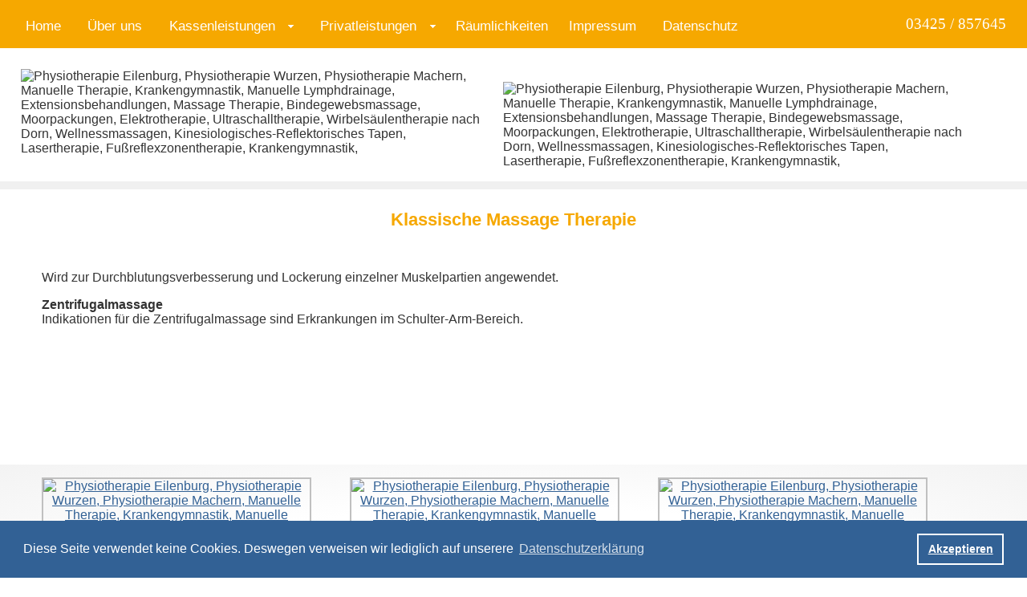

--- FILE ---
content_type: text/html
request_url: https://physiotherapie-boettge.de/l_massage.html
body_size: 16290
content:
<!doctype html>
<html>
<head>
<meta charset="utf-8">
<meta name="viewport" content="width=device-width, initial-scale=1">
<meta http-equiv="pragma" content="no-cache">
<meta http-equiv="cache-control" content="no-cache">
<meta name="robots" content="INDEX,FOLLOW">
<meta http-equiv="content-language" content="de">
<meta name="description" content="Physiotherapie Eilenburg, Physiotherapie Wurzen, Physiotherapie Machern, Manuelle Therapie, Krankengymnastik, Manuelle Lymphdrainage, Extensionsbehandlungen, Massage Therapie, Bindegewebsmassage, Moorpackungen, Elektrotherapie, Ultraschalltherapie, Wirbelsäulentherapie nach Dorn, Wellnessmassagen, Kinesiologisches-Reflektorisches Tapen, Lasertherapie, Fußreflexzonentherapie, Krankengymnastik,">
<meta name="keywords" content="Physiotherapie Eilenburg, Physiotherapie Wurzen, Physiotherapie Machern, Manuelle Therapie, Krankengymnastik, Manuelle Lymphdrainage, Extensionsbehandlungen, Massage Therapie, Bindegewebsmassage, Moorpackungen, Elektrotherapie, Ultraschalltherapie, Wirbelsäulentherapie nach Dorn, Wellnessmassagen, Kinesiologisches-Reflektorisches Tapen, Lasertherapie, Fußreflexzonentherapie, Krankengymnastik,">
<meta name="author" content="Yvonne Böttge">
<meta name="publisher" content="Yvonne Böttge">
<meta name="copyright" content="Yvonne Böttge">
<meta name="audience" content="Alle">
<meta name="page-type" content="Anzeige Kleinanzeige">
<meta name="page-topic" content="Dienstleistung Physiotherapie">
<meta http-equiv="reply-to" content="">
<meta name="creation_date" content="05.2022" sheme="Month-Year">
<meta name="revisit-after" content="30 days">
<title>Physiotherapie Böttge, Eilenburg, Wurzen, Machern</title>
    
<link rel="stylesheet" href="css/stylesheet.css">
    
<script type="text/javascript" src="highslide/highslide.js"></script>
<link rel="stylesheet" type="text/css" href="highslide/highslide.css" />
<script type="text/javascript">
    hs.graphicsDir = 'highslide/graphics/';
    hs.outlineType = 'rounded-white';
</script>
    
<link rel="stylesheet" type="text/css" href="cookiehinweis/cookieconsent.min.css" />
<script src="cookiehinweis/cookieconsent.min.js"></script> 
<script>
window.addEventListener("load", function(){
window.cookieconsent.initialise({
  "palette": {
    "popup": {
      "background": "#326195",
      "text": "#FFFFFF"
             },
    "button": {
      "background": "transparent",
      "text": "#FFFFFF",
      "border": "#FFFFFF"
    }
  },
  "content": {
    "message": "Diese Seite verwendet keine Cookies. Deswegen verweisen wir lediglich auf unserere",
    "dismiss": "Akzeptieren",
    "link": "Datenschutzerklärung",
        "href": "datenschutz.html"
  }
})});
function MM_swapImgRestore() { //v3.0
  var i,x,a=document.MM_sr; for(i=0;a&&i<a.length&&(x=a[i])&&x.oSrc;i++) x.src=x.oSrc;
}
function MM_preloadImages() { //v3.0
  var d=document; if(d.images){ if(!d.MM_p) d.MM_p=new Array();
    var i,j=d.MM_p.length,a=MM_preloadImages.arguments; for(i=0; i<a.length; i++)
    if (a[i].indexOf("#")!=0){ d.MM_p[j]=new Image; d.MM_p[j++].src=a[i];}}
}

function MM_findObj(n, d) { //v4.01
  var p,i,x;  if(!d) d=document; if((p=n.indexOf("?"))>0&&parent.frames.length) {
    d=parent.frames[n.substring(p+1)].document; n=n.substring(0,p);}
  if(!(x=d[n])&&d.all) x=d.all[n]; for (i=0;!x&&i<d.forms.length;i++) x=d.forms[i][n];
  for(i=0;!x&&d.layers&&i<d.layers.length;i++) x=MM_findObj(n,d.layers[i].document);
  if(!x && d.getElementById) x=d.getElementById(n); return x;
}

function MM_swapImage() { //v3.0
  var i,j=0,x,a=MM_swapImage.arguments; document.MM_sr=new Array; for(i=0;i<(a.length-2);i+=3)
   if ((x=MM_findObj(a[i]))!=null){document.MM_sr[j++]=x; if(!x.oSrc) x.oSrc=x.src; x.src=a[i+2];}
}
</script>
    
</head>
<body>
<div class="wrapper_2000">
  <section class="container1"> 
    <!-- RZweier Box System float"-->
    <div class="wrapper_boxen">
      <article class="rzweier_1_menu">
        <link rel="stylesheet" href="mbcsmbrfzq.css" type="text/css" />
        <div id="mbrfzqebul_wrapper" style="max-width: 3000px;">
          <ul id="mbrfzqebul_table" class="mbrfzqebul_menulist css_menu">
            <li>
              <div class="buttonbg" style="width: 74px;"><a href="index.html">Home</a></div>
            </li>
            <li>
              <div class="buttonbg" style="width: 90px;"><a href="uu_histo.html">Über uns</a></div>
            </li>
            <li>
              <div class="arrow buttonbg" style="width: 180px;"><a class="button_3">Kassenleistungen</a></div>
              <ul>
                <li class="gradient_menuitem gradient32"><a href="l_mauelle.html" title="">Manuelle Therapie</a></li>
                <li class="gradient_menuitem gradient32"><a href="l_kg.html" title="">Krankengymnastik</a></li>
                <li class="gradient_menuitem gradient32"><a href="l_mldrainage.html" title="">Manuelle Lymphdrainage</a></li>
                <li class="gradient_menuitem gradient32"><a href="l_extension.html" title="">Extensionsbehandlungen</a></li>
                <li class="gradient_menuitem gradient32"><a href="l_massage.html" title="">Klassische Massage Therapie</a></li>
                <li class="gradient_menuitem gradient32"><a href="l_moor.html" title="">Moorpackungen</a></li>
                <li class="gradient_menuitem gradient32"><a href="l_elektro.html" title="">Elektrotherapie</a></li>
                <li class="gradient_menuitem gradient32"><a href="l_ultra.html" title="">Ultraschalltherapie</a></li>
                <li class="gradient_menuitem gradient32"><a href="l_haus.html" title="">Hausbesuche</a></li>
              </ul>
            </li>
            <li>
              <div class="arrow buttonbg" style="width: 170px;"><a class="button_3">Privatleistungen</a></div>
              <ul>
                  <li class="gradient_menuitem gradient32"><a href="osteopathie.html" title="">Osteopathie</a></li>
                <li class="gradient_menuitem gradient32"><a href="pl_seniorg.html" title="">Seniorengymnastik</a></li>
                <li class="gradient_menuitem gradient32"><a href="pl_manuelle.html" title="">Manuelle Therapie</a></li>
                <li class="gradient_menuitem gradient32"><a href="pl_kg.html" title="">Krankengymnastik</a></li>
                <li class="gradient_menuitem gradient32"><a href="pl_manuelleLD.html" title="">Manuelle Lymphdrainage</a></li>
                <li class="gradient_menuitem gradient32"><a href="pl_extension.html" title="">Extensionsbehandlungen</a></li>
                <li class="gradient_menuitem gradient32"><a href="pl_klass_mass.html" title="">Klassische Massage Therapie</a></li>
                <li class="gradient_menuitem gradient32"><a href="pl_moor.html" title="">Moorpackungen</a></li>
                <li class="gradient_menuitem gradient32"><a href="pl_elektro.html" title="">Elektrotherapie</a></li>
                <li class="gradient_menuitem gradient32"><a href="pl_ultra.html" title="">Ultraschalltherapie</a></li>
                <li class="gradient_menuitem gradient32"><a href="pl_haus.html" title="">Hausbesuche</a></li>
                <li class="gradient_menuitem gradient32"><a href="pl_kinesio.html" title="">Kinesiotape</a></li>
                <li class="gradient_menuitem gradient32"><a href="pl_fuss.html" title="">Fußreflexzonentherapie</a></li>
                <li class="gradient_menuitem gradient32"><a href="pl_aroma.html" title="">Aromatherapie</a></li>
                <li class="gradient_menuitem gradient32"><a href="pl_wellness.html" title="">Wellnessmassage<br>
                  Teil-/ & Ganzkörper</a></li>
              </ul>
            </li>
            <li>
              <div class="buttonbg" style="width: 130px;"><a href="raum.html" >Räumlichkeiten</a></div>
            </li>
            <li>
              <div class="buttonbg" style="width: 110px;"><a href="impressum.html" >Impressum</a></div>
            </li>
            <li>
              <div class="buttonbg" style="width: 120px;"><a href="datenschutz.html">Datenschutz</a></div>
            </li>
          </ul>
        </div>
       
        <script type="text/javascript" src="mbjsmbrfzq.js"></script>
        
        </article>  <!-- ENDE RZweier_1 -->
    
      
      <article class="rzweier_2_tel"> <span class="schrift_TEL">
        <p><a href="tel:03425857645">03425 / 857645</a></p>
        </span></article>
      <!-- ENDE RZweier_2 -->
      
      <div class="clear"></div>
    </div>
    <!--ENDE wrapper_box_Zweier --> 
   </section> <!--ENDE section_100 --> 
    
  <header class="top-banner">
    <article class="rzweier_1"> <img src="images/logo.png" alt="Physiotherapie Eilenburg, Physiotherapie Wurzen, Physiotherapie Machern, Manuelle Therapie, Krankengymnastik, Manuelle Lymphdrainage, Extensionsbehandlungen, Massage Therapie, Bindegewebsmassage, Moorpackungen, Elektrotherapie, Ultraschalltherapie, Wirbelsäulentherapie nach Dorn, Wellnessmassagen, Kinesiologisches-Reflektorisches Tapen, Lasertherapie, Fußreflexzonentherapie, Krankengymnastik,"/> </article>
    <!-- ENDE zweier_1 -->
    
    <article class="rzweier_2">
      <p><img src="images/banner.jpg" alt="Physiotherapie Eilenburg, Physiotherapie Wurzen, Physiotherapie Machern, Manuelle Therapie, Krankengymnastik, Manuelle Lymphdrainage, Extensionsbehandlungen, Massage Therapie, Bindegewebsmassage, Moorpackungen, Elektrotherapie, Ultraschalltherapie, Wirbelsäulentherapie nach Dorn, Wellnessmassagen, Kinesiologisches-Reflektorisches Tapen, Lasertherapie, Fußreflexzonentherapie, Krankengymnastik,"/> </p>
    </article>
    <!-- ENDE zweier_2 -->
    
    <div class="clear"></div>
    
    <!--ENDE wrapper_box_zweier --> 
  </header>
  <div class="sec_100">
    <div class="wrapper_1200"> 
      <!-- dreier Box System float"-->
      <div class="wrapper_boxen">
        
        <div style = " height:10px;" ></div>
      </div>
      <!--ENDE wrapper_box_dreier --> </div>
  </div>
  <div class="container2">
    <div class="wrapper_1200">
      <main class="mainformat">
        <div style="text-align: center;">
          <h1>Klassische Massage Therapie</h1>
        </div>
        <!-- Anfang ganz 100"-->
          <div style="PADDING-LEFT: 12px; PADDING-TOP: 0px;  PADDING-RIGHT: 12px; ">
          
            
              <div>
                <p>&nbsp;</p>
                <p>Wird zur Durchblutungsverbesserung und Lockerung  einzelner Muskelpartien angewendet.</p>
                <p><strong>Zentrifugalmassage</strong><br>
                Indikationen für die Zentrifugalmassage sind Erkrankungen  im Schulter-Arm-Bereich.</p>
                <p>&nbsp;</p>
                <p>&nbsp;</p>
                <p>&nbsp;</p>
                <p>&nbsp;</p>
                 
                
               
              </div>          
               </div> <!--ENDE ganz 100 --> 
         
       </main>
    </div>
  </div>
  <section class="sec_200">
    <div class="wrapper_1200"> <!-- dreier Box System float"-->
      <div class="wrapper_boxen">
        <article class="dreier_1">
          <p><a href="images/Startseite/001.jpg" class="highslide" onclick="return hs.expand(this)"><img src="images/Startseite/001.jpg" alt="Physiotherapie Eilenburg, Physiotherapie Wurzen, Physiotherapie Machern, Manuelle Therapie, Krankengymnastik, Manuelle Lymphdrainage, Extensionsbehandlungen, Massage Therapie, Bindegewebsmassage, Moorpackungen, Elektrotherapie, Ultraschalltherapie, Wirbelsäulentherapie nach Dorn, Wellnessmassagen, Kinesiologisches-Reflektorisches Tapen, Lasertherapie, Fußreflexzonentherapie, Krankengymnastik," title="Zum vergrößern anklicken"></a> </p>
        </article>
        <!-- ENDE dreier_1 -->
        
        <article class="dreier_2">
          <p><a href="images/Startseite/002.jpg" class="highslide" onclick="return hs.expand(this)"><img src="images/Startseite/002.jpg" alt="Physiotherapie Eilenburg, Physiotherapie Wurzen, Physiotherapie Machern, Manuelle Therapie, Krankengymnastik, Manuelle Lymphdrainage, Extensionsbehandlungen, Massage Therapie, Bindegewebsmassage, Moorpackungen, Elektrotherapie, Ultraschalltherapie, Wirbelsäulentherapie nach Dorn, Wellnessmassagen, Kinesiologisches-Reflektorisches Tapen, Lasertherapie, Fußreflexzonentherapie, Krankengymnastik,"></a> </p>
        </article>
        <!-- ENDE dreier_2 -->
        
        <article class="dreier_3">
          <p><a href="images/Startseite/003.jpg" class="highslide" onclick="return hs.expand(this)"><img src="images/Startseite/003.jpg" alt="Physiotherapie Eilenburg, Physiotherapie Wurzen, Physiotherapie Machern, Manuelle Therapie, Krankengymnastik, Manuelle Lymphdrainage, Extensionsbehandlungen, Massage Therapie, Bindegewebsmassage, Moorpackungen, Elektrotherapie, Ultraschalltherapie, Wirbelsäulentherapie nach Dorn, Wellnessmassagen, Kinesiologisches-Reflektorisches Tapen, Lasertherapie, Fußreflexzonentherapie, Krankengymnastik,"></a> </p>
        </article>
        <!-- ENDE dreier_3 -->
        
        <div class="clear"></div>
      </div>
    </div>
  </section>
  <section class="sec_300">
    <h2>Über folgende Möglichkeiten können Sie uns erreichen.</h2>
    <div class="wrapper_1200"> 
      <!-- dreier Box System float"-->
      <div class="wrapper_boxen">
        <article class="dreier_1">
          <p>Praxis für Physiotherapie<br>
            Yvonne Böttge<br>
            Hauptstr. 25<br>
            04827 Machern OT Püchau</p>
        </article>
        <!-- ENDE dreier_1 -->
        
        <article class="dreier_2">
          <p>Tel.: <a href="tel:03425857645">03425 / 85 76 45</a></p>
          <p><a href="mailto:info@physiotherapie-boettge.de">info@physiotherapie-boettge.de</a></p>
        </article>
        <!-- ENDE dreier_2 -->
        
        <article class="dreier_3">
          <p><strong>Ihr Weg zu uns</strong></p>
          <p>Ein Klick bringt Sie direkt <br>
            <a href="https://www.google.com/maps/place/Yvonne+B%C3%B6ttge+Praxis+f%C3%BCr+Physiotherapie/@51.3990108,12.6468341,17z/data=!3m1!4b1!4m6!3m5!1s0x47a7ab38f4c8a095:0x4e1f85a179f767ed!8m2!3d51.3990108!4d12.6490228!16s%2Fg%2F1ts1r7tf" target="_blank">zu Google-Maps</a></p>
        </article>
        <!-- ENDE dreier_3 -->
        
        <div class="clear"></div>
      </div>
      <!--ENDE wrapper_box_dreier --> </div>
  </section>
  <img src="images/banner2.jpg"  style="margin-bottom: -3px;"alt="Gutscheine Massagen, Eilenburg, Wurzen, Machern"/>
  <footer class="footer">
    <p><br>
      &copy; Praxis für Physiotherapie und osteopathische Behandlungen <br>
      Yvonne Böttge<br>
      <br>
      <a href="impressum.html">Impressum</a> | <a href="datenschutz.html">Datenschutz</a> <br>
      <br>
    </p>
    <br>
  </footer>
  <div class="menu"> 
    
    <!-- hier fügt ihr zB. ein Bild ein welches bereits vor dem Hover angezeigt werden soll --> 
    
    <img src="images/kontakt.png" alt=""/> <!-- hier fügt ihr den Inhalt ein der während dem Hover angezeigt werden soll -->
    <p><span style="color: #ffffff"></span></p>
    <div class="wrapper_1200">
      <article class="zweier_1">
        <p><span class="schrift1"> Hier erreicht ihr uns! </span></p>
        <p><strong>Tel.: </strong><a href="tel:03425857645">03425 / 85 76 45</a></p>
        <p><a href="mailto:info@physiotherapie-boettge.de">info@physiotherapie-boettge.de</a></p>
        <br>
        <br>
        <br>
        <br>
      </article>
      <!-- ENDE zweier_1 -->
      
      <article class="zweier_2">
      <p><span class="schrift1"> Hier findet Ihr uns! </span></p>
      <p>Praxis für Physiotherapie<br>
        Yvonne Böttge<br>
        Hauptstr. 25<br>
        04827 Machern OT Püchau </p>
      <span style="color: #ffffff">
      <p><span style="color: #ffffff"><a href="index.html">>>zurück</a></span></p>
      <br>
      <br>
      <br>
      <br>
      </article>
      <!-- ENDE zweier_2 -->
      
      <div class="clear"></div>
      </span></div>
    <!--ENDE wrapper_box_zweier --> 
    
  </div>
</div>
</body>
</html>


--- FILE ---
content_type: text/css
request_url: https://physiotherapie-boettge.de/css/stylesheet.css
body_size: 13662
content:
@charset "utf-8";
/* CSS Document */
img, object, embed, video {
  max-width: 100%;
}
/* IE 6 unterstützt keine maximale Breite, verwenden Sie daher eine Standardbreite von 100% */
.ie6 img {
  width: 100%;
}
body {
  font-family: Gotham, "Helvetica Neue", Helvetica, Arial, "sans-serif";
  color: #333;
  margin: 0px; /* Browserstandard festlegen: 0px */
  font-style: normal;
  background-color: #FFF;
}
h1 {
  font-size: 1.4em;
  color: #f6a800;
  text-align: center;
}
h2 {
  font-size: 1.4em;
  color: #555;
  text-align: center;
  text-shadow: 3px 3px 4px #FFF;
}
h3 {
  text-align: center;
  font-size: 1.6em;
  color: #f6a800;
}
h4 {
  font-size: 1.3em;
  color: #555;
}
h5 {
  font-size: 1.7em;
  color: #333;
  text-align: center;
}
h6 {
  font-size: 1.3em;
  color: #555; /* grau */
  text-align: center;
}
.img_gala {
  width: 30%;
  min-width: 300px;
  height: auto;
  margin-left: 1%;
  margin-right: 1%;
  margin-bottom: 6px;
  margin-top: 6px;
}
.img_imp {
  width: 16%;
  height: auto;
  margin-right: 10px;
}
.schrift1 {
  font-size: 1.6em;
  color: #f6a800;
  text-align: left;
}
.schrift2 {
  font-size: 1.6em;
  color: #555;
  text-align: left;
}
.schrift3 {
  font-size: 1.4em;
  color: #f6a800;
  text-align: center;
}
.schrift_TEL {
  font-family: Cambria, "Hoefler Text", "Liberation Serif", Times, "Times New Roman", "serif";
  font-size: 1.2em;
  color: #FFF;
  text-align: right;
  margin-top: -3px;
}
.rzweier_2_tel a {
  font-size: 1.6em;
  color: #FFF;
  text-decoration: none;
}
.rzweier_2_tel a:link {
  font-size: 1em;
  color: #FFF;
  text-decoration: none;
}
.rzweier_2_tel a:visited {
  font-size: 1em;
  color: #FFF;
  text-decoration: none;
}
.rzweier_2_tel a:hover {
  font-size: 1em;
  color: #E7E7E7;
  text-decoration: none;
}
.rzweier_2_tel a:active {
  font-size: 1em;
  color: #FFF;
  text-decoration: none;
}
a {
  font-size: 1em;
  color: #326195;
  text-decoration: underline;
}
a:link {
  text-decoration: underline;
}
a:visited {
  text-decoration: underline;
  color: #326195;
}
a:hover {
  text-decoration: none;
  color: #555;
}
a:active {
  text-decoration: underline;
  color: #326195;
}
.footer a {
  font-size: 1em;
  color: #f6a800;
  text-decoration: underline;
}
.footer a:link {
  text-decoration: underline;
}
.footer a:visited {
  text-decoration: underline;
  color: #f6a800;
}
.footer a:hover {
  text-decoration: none;
  color: #E7E7E7;
}
.footer a:active {
  text-decoration: underline;
  color: #f6a800;
}
.sec_100 a {
  font-size: 1em;
  color: #326195;
  text-decoration: underline;
}
.sec_100 a:link {
  text-decoration: underline;
}
.sec_100 a:visited {
  text-decoration: underline;
  color: #326195;
}
.sec_100 a:hover {
  text-decoration: none;
  color: #555;
}
.sec_100 a:active {
  text-decoration: underline;
  color: #326195;
}
.menu a {
  font-size: 1em;
  color: #f6a800;
  text-decoration: underline;
}
.menu a:link {
  text-decoration: underline;
}
.menu a:visited {
  text-decoration: underline;
  color: #f6a800;
}
.menu a:hover {
  text-decoration: none;
  color: #E7E7E7;
}
.menu a:active {
  text-decoration: underline;
  color: #f6a800;
}
html {
  font-size: 100%; /* Browserstandard: 16px */
}
/* Layout für Mobilgeräte */
.wrapper_2000 {
  max-width: 100%;
  min-width: 350px;
  margin: auto;
}
.container1 {
  background-color: #f6a800;
  width: 100%;
  height: 55px;
  position: -webkit-sticky;
  position: sticky;
  top: 0;
  z-index: 9000;
}
/* Box als Rahmen fuer FLOATBOXEN* * * * * * * * */
.wrapper_boxen {
  overflow: hidden;
  height: auto;
   
}
/* PADDING UND BORDER - bei FLOAT-Box NICHT dazuaddieren sondern INNERHALB * * * * * * * * */
.zweier_1, .zweier_2, .rzweier_1_menu, .rzweier_2_logo {
  -webkit-box-sizing: border-box;
  -moz-box-sizing: border-box;
  box-sizing: border-box;
}
.rzweier_1_menu {
  width: 55.0%;
  float: left;
  padding: 0% 0% 0 0%;
  margin: 0% 1% 0% 1%;
}
.rzweier_2_tel {
  width: 40.0%;
  float: left;
  padding: 0 1% 0 1%;
  margin: 0% 1% 0 0%;
  text-align: right;
}
.clear {
  clear: both;
}
.top-banner {
  display: block;
  width: 100%;
  height: auto;
  margin-top: 0px;
}
.wrapper_1200 {
  max-width: 1200px;
  padding: 0 12px 0 12px;
  margin: auto;
}
.sec_100 {
  background-color: #F0F0F0;
  color: #333;
  display: none;
  width: 100%;
  margin: auto;
}
.container2 {
  width: 100%;
  height: auto;
  margin-top: 0px;
}
/* MAIN eigentlicher Hauptinhalt und container fuer Aufzaehlung* * * * * * * * */
.mainformat {
  max-width: 100%;
  margin: 0px 0px 0px 0px;
  padding-top: 10px;
  padding-left: 0px;
  padding-bottom: 20px;
}
.sec_200 {
  /* Permalink - use to edit and share this gradient: https://colorzilla.com/gradient-editor/#ffffff+39,f3f3f3+100,ededed+100,ffffff+100 */
  background: rgb(255, 255, 255); /* Old browsers */
  background: -moz-radial-gradient(center, ellipse cover, rgba(255, 255, 255, 1) 39%, rgba(243, 243, 243, 1) 100%, rgba(237, 237, 237, 1) 100%, rgba(255, 255, 255, 1) 100%); /* FF3.6-15 */
  background: -webkit-radial-gradient(center, ellipse cover, rgba(255, 255, 255, 1) 39%, rgba(243, 243, 243, 1) 100%, rgba(237, 237, 237, 1) 100%, rgba(255, 255, 255, 1) 100%); /* Chrome10-25,Safari5.1-6 */
  background: radial-gradient(ellipse at center, rgba(255, 255, 255, 1) 39%, rgba(243, 243, 243, 1) 100%, rgba(237, 237, 237, 1) 100%, rgba(255, 255, 255, 1) 100%); /* W3C, IE10+, FF16+, Chrome26+, Opera12+, Safari7+ */
  filter: progid:DXImageTransform.Microsoft.gradient(startColorstr='#ffffff', endColorstr='#ffffff', GradientType=1); /* IE6-9 fallback on horizontal gradient */
  width: 100%;
  margin: auto;
}
/* Zusaetzliche SECTION ueber 100 Prozent* * * * * * * * */
/* PADDING UND BORDER - bei FLOAT-Box NICHT dazuaddieren sondern INNERHALB * * * * * * * * */
.zweier_1, .zweier_2, .rzweier_1, .rzweier_2, .rzweier_3, .rzweier_4 {
  -webkit-box-sizing: border-box;
  -moz-box-sizing: border-box;
  box-sizing: border-box;
}
/*  Vierer Box flexibel * * * * * * * * */
.rzweier_1, .rzweier_2 {
  width: 96%;
  height: 100%;
  float: none;
  color: #333;
  padding: 0 1% 0 1%;
  margin: 2% 0 0 0;
  text-decoration: none;
}
.sec_300 {
  background-color: #FFF;
  width: 100%;
  margin: auto;
  text-align: left;
}
/* PADDING UND BORDER - bei FLOAT-Box NICHT dazuaddieren sondern INNERHALB * * * * * * * * */
.dreier_1, .dreier_2, .dreier_3, .rdreier_1, .rdreier_2, .rdreier_3 {
  -webkit-box-sizing: border-box;
  -moz-box-sizing: border-box;
  box-sizing: border-box;
}
/*  dreier Box flexibel * * * * * * * * */
.dreier_1 {
  margin: 2% 1% 0 1%;
  width: 96%;
  float: none;
  padding: 0 1% 0 1%;
  text-align: center;
}
.dreier_2 {
  margin: 2% 1% 0 1%;
  width: 96%;
  float: none;
  padding: 0 1% 0 1%;
  text-align: center;
}
.dreier_3 {
  margin: 2% 1% 0 1%;
  width: 96%;
  float: none;
  padding: 0 1% 0 1%;
  text-align: center;
}
.footer {
  background-color: #333;
  color: #FFF;
  width: 100%;
  height: auto;
  text-align: center;
  margin-top: -18px;
  text-shadow: 0 0 0 #555;
}
.menu {
  padding-top: 10px;
  right: 0;
  bottom: 0px;
  position: fixed;
  width: 180px;
  height: 97px;
  z-index: 1;
  transition: all 0.4s ease-in-out;
}
.menu:hover {
  padding-top: 0px;
  height: auto;
  width: 100%;
  background: rgba(0, 0, 0, 0.9);
  border-top: 1px dotted #C0D8F8;
}
.zweier_1, .zweier_2, .zweier_20, .rzweier_1, .rzweier_2 {
  -webkit-box-sizing: border-box;
  -moz-box-sizing: border-box;
  box-sizing: border-box;
}
/*  dreier Box flexibel * * * * * * * * */
.zweier_1 {
  color: #FFF;
  margin: 2% 1% 0 1%;
  width: 94%;
  float: none;
  padding: 0 1% 0 1%;
}
.zweier_2 {
  color: #FFF;
  margin: 2% 1% 0 1%;
  width: 94%;
  float: none;
  padding: 0 1% 0 1%;
}
/* Layout für Tablet-PCs: 481 bis 768px. Erbt Stile vom: Layout für Mobilgeräte. */
@media only screen and (min-width: 581px) {
  .wrapper_2000 {
    max-width: 100%;
    min-width: 350px;
    margin: auto;
  }
  .container1 {
    width: 100%;
    height: auto;
    position: -webkit-sticky;
    position: sticky;
    top: 0;
  }
  /* Box als Rahmen fuer FLOATBOXEN* * * * * * * * */
  .wrapper_boxen {
    overflow: hidden;
    height: auto;
  }
  /* PADDING UND BORDER - bei FLOAT-Box NICHT dazuaddieren sondern INNERHALB * * * * * * * * */
  .zweier_1, .zweier_2, .rzweier_1_menu, .rzweier_2_logo {
    -webkit-box-sizing: border-box;
    -moz-box-sizing: border-box;
    box-sizing: border-box;
  }
  .rzweier_1_menu {
    width: 80.0%;
    float: left;
    padding: 0 0% 0 0%;
    margin: 0% 1% 0% 1%;
  }
  .rzweier_2_tel {
    width: 15.0%;
    float: left;
    padding: 0 1% 0 1%;
    margin: 0% 1% 0 0%;
    text-align: right;
  }
  .clear {
    clear: both;
  }
  .top-banner {
    display: block;
    width: 100%;
    height: auto;
    margin-top: 0px;
  }
  .sec_100 {
    background-color: #F0F0F0;
    display: block;
    width: 100%;
    margin: auto;
  }
  /* PADDING UND BORDER - bei FLOAT-Box NICHT dazuaddieren sondern INNERHALB * * * * * * * * */
  .zweier_1, .zweier_2, .rzweier_1, .rzweier_2, .rzweier_3, .rzweier_4 {
    -webkit-box-sizing: border-box;
    -moz-box-sizing: border-box;
    box-sizing: border-box;
  }
  .rzweier_1, .rzweier_2 {
    width: 46.0%;
    float: left;
    padding: 1% 0 0 1%;
    margin: 1% 0 0 1%;
  }
  /* PADDING UND BORDER - bei FLOAT-Box NICHT dazuaddieren sondern INNERHALB * * * * * * * * */
  .dreier_1, .dreier_2, .dreier_3, .rdreier_1, .rdreier_2, .rdreier_3 {
    -webkit-box-sizing: border-box;
    -moz-box-sizing: border-box;
    box-sizing: border-box;
  }
  /*  dreier Box flexibel * * * * * * * * */
  .dreier_1 {
    margin: 0 1% 0 0%;
    width: 30.0%;
    float: left;
    padding: 0 1% 0 1%;
  }
  .dreier_2 {
    margin: 0 1% 0 1%;
    width: 30.0%;
    float: left;
    padding: 0 1% 0 1%;
  }
  .dreier_3 {
    margin: 0 0% 0 1%;
    width: 30.0%;
    float: left;
    padding: 0 1% 0 1%;
  }
  .footer {
    background-color: #333;
    color: #FFF;
    width: 100%;
    height: auto;
    text-align: center;
    margin-top: -18px;
  }
  .zweier_1, .zweier_2, .rzweier_1, .rzweier_2 {
    -webkit-box-sizing: border-box;
    -moz-box-sizing: border-box;
    box-sizing: border-box;
  }
  /*  dreier Box flexibel * * * * * * * * */
  .zweier_1 {
    margin: 0 1% 0 0%;
    width: 47.0%;
    float: left;
    padding: 0 1% 0 1%;
    text-align: center;
  }
  .zweier_2 {
    margin: 0 1% 0 0%;
    width: 47.0%;
    float: left;
    padding: 0 1% 0 1%;
    text-align: center;
  }
}
/* Desktoplayout: 769 bis maximal 1232 px.  Erbt Stile von: den Layouts für Mobilgeräte und Tablet-PCs. */
@media only screen and (min-width: 769px) {
  .wrapper_2000 {
    max-width: 100%;
    min-width: 350px;
    margin: auto;
  }
  .container1 {
    width: 100%;
    height: auto;
    position: -webkit-sticky;
    position: sticky;
    top: 0;
  }
  /* Box als Rahmen fuer FLOATBOXEN* * * * * * * * */
  .wrapper_boxen {
    overflow: hidden;
    height: auto;
  }
  /* PADDING UND BORDER - bei FLOAT-Box NICHT dazuaddieren sondern INNERHALB * * * * * * * * */
  .zweier_1, .zweier_2, .rzweier_1_menu, .rzweier_2_logo {
    -webkit-box-sizing: border-box;
    -moz-box-sizing: border-box;
    box-sizing: border-box;
  }
  .rzweier_1_menu {
    width: 80.0%;
    float: left;
    padding: 0 0% 0 0%;
    margin: 0% 1% 0% 1%;
  }
  .rzweier_2_tel {
    width: 15.0%;
    float: left;
    padding: 0 1% 0 1%;
    margin: 0% 1% 0 0%;
    text-align: right;
  }
  .clear {
    clear: both;
  }
  .top-banner {
    display: block;
    width: 100%;
    height: auto;
    margin-top: 0px;
  }
  .sec_100 {
    background-color: #F0F0F0;
    display: block;
    width: 100%;
    margin: auto;
  }
  /* PADDING UND BORDER - bei FLOAT-Box NICHT dazuaddieren sondern INNERHALB * * * * * * * * */
  .zweier_1, .zweier_2, .rzweier_1, .rzweier_2, .rzweier_3, .rzweier_4 {
    -webkit-box-sizing: border-box;
    -moz-box-sizing: border-box;
    box-sizing: border-box;
  }
  .rzweier_1, .rzweier_2 {
    width: 46.0%;
    float: left;
    padding: 1% 0 0 1%;
    margin: 1% 0 0 1%;
  }
  /* PADDING UND BORDER - bei FLOAT-Box NICHT dazuaddieren sondern INNERHALB * * * * * * * * */
  .dreier_1, .dreier_2, .dreier_3, .rdreier_1, .rdreier_2, .rdreier_3 {
    -webkit-box-sizing: border-box;
    -moz-box-sizing: border-box;
    box-sizing: border-box;
  }
  /*  dreier Box flexibel * * * * * * * * */
  .dreier_1 {
    margin: 0 1% 0 0%;
    width: 30.0%;
    float: left;
    padding: 0 1% 0 1%;
  }
  .dreier_2 {
    margin: 0 1% 0 1%;
    width: 30.0%;
    float: left;
    padding: 0 1% 0 1%;
  }
  .dreier_3 {
    margin: 0 0% 0 1%;
    width: 30.0%;
    float: left;
    padding: 0 1% 0 1%;
  }
  .footer {
    background-color: #333;
    color: #FFF;
    width: 100%;
    height: auto;
    text-align: center;
    margin-top: -18px;
  }
  .zweier_1, .zweier_2, .rzweier_1, .rzweier_2 {
    -webkit-box-sizing: border-box;
    -moz-box-sizing: border-box;
    box-sizing: border-box;
  }
  /*  dreier Box flexibel * * * * * * * * */
  .zweier_1 {
    margin: 0 1% 0 0%;
    width: 47.0%;
    float: left;
    padding: 0 1% 0 1%;
    text-align: center;
  }
  .zweier_2 {
    margin: 0 1% 0 0%;
    width: 47.0%;
    float: left;
    padding: 0 1% 0 1%;
    text-align: center;
  }
}

--- FILE ---
content_type: text/css
request_url: https://physiotherapie-boettge.de/mbcsmbrfzq.css
body_size: 17692
content:
/* Created with Easy Button & Menu Maker */

#mbrfzqebul_wrapper {
  padding: 3px;
  border-style: solid;
  border-color: transparent;
  border-width: 0;
  border-radius: 0;
  background-color: transparent;
  box-shadow: none;
  border-collapse: separate;
  font-size: 0;
  line-height: 0;
}

#mbrfzqebul_wrapper.quirks {
  margin-bottom: 5px;
  margin-right: 5px;
}

#mbrfzqebul_wrapper.quirks #mbrfzqebul_table ul li {
  width: 100%;
}

#mbrfzqebul_table {
  margin-top: 10px;
  margin-bottom: -5px;
  margin-right: -5px;
  padding: 0;
  line-height: 0px;
  font-size: 0px;
  display: inline-block;
  width: auto;
}

#mbrfzqebul_table li a {
  line-height: 20px;
  font-size: 17px;
  font-family:"Gill Sans", "Gill Sans MT", "Myriad Pro", "DejaVu Sans Condensed", Helvetica, Arial, "sans-serif"sans-serif;
  text-decoration: none;
  color: #FFF;
  font-style: normal;
  font-weight:normal;
  padding: 9px;
  display: block;
  cursor: pointer;
  white-space: nowrap;
  -webkit-tap-highlight-color: rgba(0,0,0,0);
}

#mbrfzqebul_table li div.buttonbg {
  height: 38px;
  width: 127px;
  line-height: 0;
  background-color: transparent;
  border-style: solid;
  border-color: transparent;
  border-width: 1px;
  border-radius: 4px;
  padding: 0;
  box-shadow: none;
  text-align: center;
}

#mbrfzqebul_table li:hover div.buttonbg a, #mbrfzqebul_table li.expanded a.topitem, #mbrfzqebul_table li.active a.topitem,
#mbrfzqebul_table li.itemhot a.topitem, #mbrfzqebul_table li a:hover {
  color: #FFF;
  font-style: normal;
  font-weight: normal;
  text-decoration: none;
}


#mbrfzqebul_table li.expanded div.buttonbg, #mbrfzqebul_table li.active div.buttonbg, #mbrfzqebul_table li.itemhot div.buttonbg, #mbrfzqebul_table li:hover div.buttonbg {
  background-color: transparent;
  box-shadow: 2px 2px 5px -2px #666666, 0 1px 2px -1px #FFFFFF inset;
}

#mbrfzqebul_table li.expanded div.buttonbg, #mbrfzqebul_table li.active div.buttonbg, #mbrfzqebul_table li.itemhot div.buttonbg, #mbrfzqebul_table li:hover div.buttonbg {
  border-color: transparent;
}

#mbrfzqebul_table ul li a {
  color: #FFFFFF;
  font-family:"Gill Sans", "Gill Sans MT", "Myriad Pro", "DejaVu Sans Condensed", Helvetica, Arial, "sans-serif";
  font-size: 17px;
  line-height: 18px;
  font-style: normal;
  font-weight: normal;
  text-decoration: none;
  display: block;
  vertical-align: middle;
  white-space: nowrap;
  -webkit-tap-highlight-color: rgba(0,0,0,0);
}

#mbrfzqebul_table ul li:hover > a {
  color: #FFFFFF;
  font-family:"Gill Sans", "Gill Sans MT", "Myriad Pro", "DejaVu Sans Condensed", Helvetica, Arial, "sans-serif";
  font-size: 17px;
  font-style: normal;
  font-weight: normal;
  text-decoration: none;
}

#mbrfzqebul_table ul li.subexpanded a.subexpanded, #mbrfzqebul_table ul li.subitemhot a.subitemhot, #mbrfzqebul_table ul li a:hover {
  color: #FFFFFF;
  font-family:"Gill Sans", "Gill Sans MT", "Myriad Pro", "DejaVu Sans Condensed", Helvetica, Arial, "sans-serif";
  font-size: 17px;
  font-style: normal;
  font-weight: normal;
  text-decoration: none;
}

#mbrfzqebul_table ul li:hover, #mbrfzqebul_table ul li.subexpanded, #mbrfzqebul_table ul li.subitemhot {
  border-color: #555;
  background-color: #d32705;
  box-shadow: 1px 1px 2px -1px #FFFFFF inset;
}

#mbrfzqebul_table ul {
  margin: 0;
  border-style: solid;
  border-color: #999999;
  border-width: 1px;
  padding: 6px;
  background: #999999;
  font-size: 0;
  border-radius: 7px;
}

#mbrfzqebul_table ul li a {
  padding: 6px 14px 6px 12px;
  text-align: left;
}

#mbrfzqebul_table ul li.separator {
  padding: 6px;
  cursor: default;
  background: none;
  box-shadow: none;
  border-width: 0;
}

#mbrfzqebul_table ul li.separator div {
  border-top: 1px solid #D7DCB6;
  font-size: 0px;
}

#mbrfzqebul_table ul li {
  border-style: solid;
  border-color: transparent;
  border-width: 1px;
  height: auto;
  width: auto;
  text-align: left;
  line-height: 0;
  font-size: 0;
  cursor: pointer;
  float: none;
  margin: 0 0 0px 0;
  border-radius: 4px;
  padding: 0;
  box-shadow: none;
  background-color: #999999;
  display: block;
}


#mbrfzqebul_table ul {
  box-shadow: 2px 2px 5px -2px #666666, 1px 1px 2px -1px #FFFFFF inset;
}

#mbrfzqebul_table a img {
  border: none;
}

#mbrfzqebul_table li {
  list-style: none;
  float: left;
  margin: 0px 5px 5px 0px;
  padding: 0;
  float: left;
  display: inline-block;
}

#mbrfzqebul_table.css_menu li {
  position: relative;
}

#mbrfzqebul_table.css_menu ul li:hover > ul {
  opacity: 1;
}

#mbrfzqebul_table.css_menu li:hover > ul {
  top: 100%;
  left: 0;
  right: auto;
  opacity: 1;
  transform: scale(1,1);
  -webkit-transform: scale(1,1);
  -moz-transform: scale(1,1);
  -ms-transform: scale(1,1);
}

#mbrfzqebul_table.css_menu ul li:hover > ul {
  top: -1px;
  left: 100%;
  right: auto;
}

#mbrfzqebul_table.css_menu ul {
  transition-duration: 0.3s;
  -webkit-transition-duration: 0.3s;
  -moz-transition-duration: 0.3s;
  -ms-transition-duration: 0.3s;
  transition-property:transform,opacity;
  -webkit-transition-property:-webkit-transform,opacity;
  -moz-transition-property:-moz-transform,opacity;
  -ms-transition-property:-ms-transform,opacity;
  opacity: 0;
  transform-origin: 0 0;
  transform: scale(1, 0.1);
  -webkit-transform-origin: 0 0;
  -webkit-transform: scale(1, 0.1);
  -moz-transform-origin: 0 0;
  -moz-transform: scale(1, 0.1);
  -ms-transform-origin: 0 0;
  -ms-transform: scale(1, 0.1);
}

#mbrfzqebul_table ul {
  position: absolute;
  top:-99999px;
  z-index: 4000;
}

#mbrfzqebul_table ul ul {
  position: absolute;
  z-index: 5000;
}

#mbrfzqebul_table .submenu_arrow {
  margin-left: 8px;
}


@media screen and (max-width: 500px) {
  #mbrfzqebul_wrapper:not(.scripted) {
    text-align: center;
  }

  #mbrfzqebul_wrapper:not(.scripted) #mbrfzqebul_table li {
    float: none;
    vertical-align: top;
  }
}

#mbrfzqebul_wrapper.centeritems {
  text-align: center;
}

#mbrfzqebul_wrapper.centeritems #mbrfzqebul_table li {
  float: none;
  vertical-align: top;
}



/* Burger menu CSS */



#mbrfzqebul_table_burger {
  margin: 0px;
  margin-bottom: -5px;
  margin-right: -5px;
  padding: 0;
  line-height: 0px;
  font-size: 0px;
  width: 100%;
  -webkit-tap-highlight-color: rgba(0,0,0,0);
}

#mbrfzqebul_table_burger li a {
  line-height: 20px;
  font-size: 17px;
  font-family: Verdana,Geneva,sans-serif;
  text-decoration: none;
  color: #FFFFFF;
  font-style: normal;
  font-weight: bold;
  padding: 9px;
  display: block;
  cursor: pointer;
  white-space: nowrap;
  -webkit-tap-highlight-color: rgba(0,0,0,0);
}

#mbrfzqebul_table_burger li div.buttonbg {
  height: 38px;
  width: 100%;
  line-height: 0;
  background-color: transparent;
  border-style: solid;
  border-color: transparent;
  border-width: 1px;
  border-radius: 4px;
  padding: 0;
  box-shadow: none;
  text-align: left;
}

#mbrfzqebul_table_burger li:hover div.buttonbg a, #mbrfzqebul_table_burger li.expanded a.topitem, #mbrfzqebul_table_burger li.active a.topitem,
#mbrfzqebul_table_burger li.itemhot a.topitem, #mbrfzqebul_table_burger li a:hover {
  color: #E7E7E7;
  font-style: normal;
  font-weight: bold;
  text-decoration: none;
}


#mbrfzqebul_table_burger li.expanded div.buttonbg, #mbrfzqebul_table_burger li.active div.buttonbg, #mbrfzqebul_table_burger li.itemhot div.buttonbg, #mbrfzqebul_table_burger li.subitemhot div.buttonbg, #mbrfzqebul_table_burger li div.buttonbg:hover {
  background-color: transparent;
  box-shadow: 2px 2px 5px -2px #666666, 0 1px 2px -1px #FFFFFF inset;
}

#mbrfzqebul_table_burger li.expanded div.buttonbg, #mbrfzqebul_table_burger li.active div.buttonbg, #mbrfzqebul_table_burger li.itemhot div.buttonbg, #mbrfzqebul_table_burger li.subitemhot div.buttonbg, #mbrfzqebul_table_burger li div.buttonbg:hover {
  border-color: transparent;
}

#mbrfzqebul_table_burger ul li a {
  color: #FFFFFF;
  font-family: Verdana,Geneva,sans-serif;
  font-size: 17px;
  line-height: 18px;
  font-style: normal;
  font-weight: normal;
  text-decoration: none;
  display: block;
  vertical-align: middle;
  white-space: nowrap;
  -webkit-tap-highlight-color: rgba(0,0,0,0);
}

#mbrfzqebul_table_burger ul li:hover > a {
  color: #FFFFFF;
  font-family: Verdana,Geneva,sans-serif;
  font-size: 17px;
  font-style: normal;
  font-weight: normal;
  text-decoration: none;
}

#mbrfzqebul_table_burger ul li.subexpanded a.subexpanded, #mbrfzqebul_table_burger ul li.subitemhot a.subitemhot, #mbrfzqebul_table_burger ul li a:hover {
  color: #FFFFFF;
  font-family: Verdana,Geneva,sans-serif;
  font-size: 17px;
  font-style: normal;
  font-weight: normal;
  text-decoration: none;
}

#mbrfzqebul_table_burger ul li:hover > a, #mbrfzqebul_table_burger ul li.subexpanded > a, #mbrfzqebul_table_burger ul li.subitemhot > a {
  border-color: #555;
  background-color: #555;
  box-shadow: 1px 1px 2px -1px #FFFFFF inset;
}

#mbrfzqebul_table_burger ul {
  margin: 0;
  border-style: solid;
  border-color: #555;
  border-width: 1px;
  padding: 6px;
  background: #555;
  font-size: 0;
  border-radius: 7px;
  z-index: 5000;
}

#mbrfzqebul_table_burger ul li a {
  border-style: solid;
  border-color: transparent;
  border-width: 1px;
  background-color: #555;
  padding: 6px 14px 6px 12px;
  box-shadow: none;
  border-radius: 4px;
  text-align: left;
}

#mbrfzqebul_table_burger ul li.separator {
  padding: 6px;
  cursor: default;
  background: none;
  box-shadow: none;
  border-width: 0;
}

#mbrfzqebul_table_burger ul li.separator div {
  border-top: 1px solid #D7DCB6;
  font-size: 0px;
}

#mbrfzqebul_table_burger ul li {
  height: auto;
  width: auto;
  text-align: left;
  line-height: 0;
  font-size: 0;
  cursor: pointer;
  float: none;
  margin: 0 0 0px 0;
  padding: 0;
  display: block;
}


#mbrfzqebul_table_burger ul {
  box-shadow: 2px 2px 5px -2px #666666, 1px 1px 2px -1px #FFFFFF inset;
}

#mbrfzqebul_table_burger a img {
  border: none;
}

#mbrfzqebul_table_burger li {
  list-style: none;
  margin: 0px 5px 5px 0px;
  padding: 0;
  display: inline-block;
}

#mbrfzqebul_table_burger li.hamburger_button {
  float: none;
  width: 100%;
}

#mbrfzqebul_table_burger.css_menu li:hover > ul {
  /*opacity: 1;*/
  transform: scale(1,1);
  -webkit-transform: scale(1,1);
  -moz-transform: scale(1,1);
  -ms-transform: scale(1,1);
}

#mbrfzqebul_table_burger.css_menu ul {
  transition-duration: 0;
  -webkit-transition-duration: 0;
  -moz-transition-duration: 0;
  -ms-transition-duration: 0;
  transition-property:transform,opacity;
  -webkit-transition-property:-webkit-transform,opacity;
  -moz-transition-property:-moz-transform,opacity;
  -ms-transition-property:-ms-transform,opacity;
/*  opacity: 0;*/
  transform-origin: 0 0;
  transform: scale(1, 0.1);
  -webkit-transform-origin: 0 0;
  -webkit-transform: scale(1, 0.1);
  -moz-transform-origin: 0 0;
  -moz-transform: scale(1, 0.1);
  -ms-transform-origin: 0 0;
  -ms-transform: scale(1, 0.1);
}




#mbrfzqebul_table_burger ul ul {
  position: static;
  z-index: auto;
  background: none;
  border: none;
  padding-right: 0;
  padding-left: 0;
  padding-bottom: 0;
  padding-top: 0px;
  box-shadow: none;
}

#mbrfzqebul_table_burger .mb_burger_top_level {
  position: absolute !important;
  top: 0 !important;
  left: 0 !important;
  min-width: 300px;  
  z-index: 4000;
}

#mbrfzqebul_table_burger ul li > a {
    position: relative;
}

#mbrfzqebul_table_burger ul li > a > div.with_arrow {
    position: absolute;
    top: 0;
    left: 0;
    bottom: 0;
    right: 0;
}

#mbrfzqebul_table_burger li.hamburger_button > div {
  position: relative;
}

#mbrfzqebul_table_burger li.hamburger_button > div a {
  position: absolute;
  top: 0;
  left: 0;
  bottom: 0;
  right: 0;
}

#mbrfzqebul_table_burger div.hamburger-topmenu-icon {
  display: inline-block;  
  vertical-align: middle;
}

#mbrfzqebul_table_burger > li > ul.slide-in {
    animation: mbrfzqebul_table-slide-in 0.5s forwards;
    -webkit-animation: mbrfzqebul_table-slide-in 0.2s forwards;
}

#mbrfzqebul_table_burger > li > ul.slide-out {
    animation: mbrfzqebul_table-slide-out 0.5s forwards;
    -webkit-animation: mbrfzqebul_table-slide-out 0.1s forwards;
}
    
@keyframes mbrfzqebul_table-slide-in {
    0% { transform: translateX(-100%); }
    100% { transform: translateX(0%); }
}

@-webkit-keyframes mbrfzqebul_table-slide-in {
    0% { -webkit-transform: translateX(-100%); }
    100% { -webkit-transform: translateX(0%); }
}
    
@keyframes mbrfzqebul_table-slide-out {
    0% { transform: translateX(0%); }
    100% { transform: translateX(-100%); }
}

@-webkit-keyframes mbrfzqebul_table-slide-out {
    0% { -webkit-transform: translateX(0%); }
    100% { -webkit-transform: translateX(-100%); }
}#mbrfzqebul_table div.arrow { 
  background-image: url(ebab_mbrfzq_d.png); 
  background-repeat: no-repeat; 
  background-position: right center; 
  height: 100%; 
} 

#mbrfzqebul_table li:hover div.arrow, #mbrfzqebul_table li.active div.arrow, #mbrfzqebul_table li.expanded div.arrow, #mbrfzqebul_table li.itemhot div.arrow { 
  background-image: url(ebab_mbrfzq_d2.png); 
} 

#mbrfzqebul_table ul li a.with_arrow, #mbrfzqebul_table_burger ul li a div.with_arrow { 
  background-image: url(ebab_mbrfzq_c.png); 
  background-repeat: no-repeat; 
  background-position: right center; 
  padding-right: 18px; 
} 

#mbrfzqebul_table_burger li.hamburger_button a div.hamburger_icon { 
  background-image: url('data:image/svg+xml;charset=utf-8,%3C?xml%20version=%221.0%22%20encoding=%22UTF-8%22%20standalone=%22no%22?%3E%20%3Csvg%20%20%20%20xmlns:dc=%22http://purl.org/dc/elements/1.1/%22%20%20%20%20xmlns:cc=%22http://creativecommons.org/ns%23%22%20%20%20%20xmlns:rdf=%22http://www.w3.org/1999/02/22-rdf-syntax-ns%23%22%20%20%20%20xmlns:svg=%22http://www.w3.org/2000/svg%22%20%20%20%20xmlns=%22http://www.w3.org/2000/svg%22%20%20%20%20xml:space=%22preserve%22%20%20%20%20viewBox=%220%200%2024%2024%22%20%20%20%20version=%221.0%22%20%20%20%20id=%22Layer_1%22%20%20%20%20enable-background=%22new%200%200%2024%2024%22%3E%3Cpath%20%20%20%20%20%20d=%22M%202,18%20H%2022%20M%202,6%20H%2022%20M%202,12%20h%2020%22%20%20%20%20%20%20style=%22fill:none;stroke:%23FFFFFF;stroke-width:2;stroke-miterlimit:10%22%20%20%20%20%20%20id=%22line6%22%20/%3E%3C/svg%3E%20'); 
  position: absolute; 
  top: 0; 
  left: 8px; 
  width: 24px; 
  bottom: 0; 
  background-repeat: no-repeat; 
  background-position: left center; 
} 
#mbrfzqebul_table_burger li.hamburger_button a:hover div.hamburger_icon, #mbrfzqebul_table_burger li.hamburger_button.expanded a div.hamburger_icon, #mbrfzqebul_table_burger li.hamburger_button.itemhot a div.hamburger_icon { 
  background-image: url('data:image/svg+xml;charset=utf-8,%3C?xml%20version=%221.0%22%20encoding=%22UTF-8%22%20standalone=%22no%22?%3E%20%3Csvg%20%20%20%20xmlns:dc=%22http://purl.org/dc/elements/1.1/%22%20%20%20%20xmlns:cc=%22http://creativecommons.org/ns%23%22%20%20%20%20xmlns:rdf=%22http://www.w3.org/1999/02/22-rdf-syntax-ns%23%22%20%20%20%20xmlns:svg=%22http://www.w3.org/2000/svg%22%20%20%20%20xmlns=%22http://www.w3.org/2000/svg%22%20%20%20%20xml:space=%22preserve%22%20%20%20%20viewBox=%220%200%2024%2024%22%20%20%20%20version=%221.0%22%20%20%20%20id=%22Layer_1%22%20%20%20%20enable-background=%22new%200%200%2024%2024%22%3E%3Cpath%20%20%20%20%20%20d=%22M%202,18%20H%2022%20M%202,6%20H%2022%20M%202,12%20h%2020%22%20%20%20%20%20%20style=%22fill:none;stroke:%23E7E7E7;stroke-width:2;stroke-miterlimit:10%22%20%20%20%20%20%20id=%22line6%22%20/%3E%3C/svg%3E%20'); 
} 
#mbrfzqebul_table_burger div.hamburger_close_button { 
  position: relative; 
  width: 18px; 
  height: 18px; 
  background-image: url('data:image/svg+xml;charset=utf-8,%3C?xml%20version=%221.0%22%20encoding=%22UTF-8%22%20standalone=%22no%22?%3E%20%3Csvg%20%20%20%20xmlns:dc=%22http://purl.org/dc/elements/1.1/%22%20%20%20%20xmlns:cc=%22http://creativecommons.org/ns%23%22%20%20%20%20xmlns:rdf=%22http://www.w3.org/1999/02/22-rdf-syntax-ns%23%22%20%20%20%20xmlns:svg=%22http://www.w3.org/2000/svg%22%20%20%20%20xmlns=%22http://www.w3.org/2000/svg%22%20%20%20%20xml:space=%22preserve%22%20%20%20%20viewBox=%220%200%2024%2024%22%20%20%20%20version=%221.0%22%20%20%20%20id=%22Layer_1%22%20%20%20%20enable-background=%22new%200%200%2024%2024%22%3E%3Cpath%20style=%22stroke:%23FFFFFF;fill:%23FFFFFF;%22%20d=%22M23.954%2021.03l-9.184-9.095%209.092-9.174-2.832-2.807-9.09%209.179-9.176-9.088-2.81%202.81%209.186%209.105-9.095%209.184%202.81%202.81%209.112-9.192%209.18%209.1z%22/%3E%3C/svg%3E%20'); 
} 
#mbrfzqebul_table ul li.gradient_menuitem:hover, #mbrfzqebul_table ul li.gradient_menuitem.subexpanded, #mbrfzqebul_table ul li.gradient_menuitem.subitemhot, 
#mbrfzqebul_table_burger ul li.gradient_menuitem:hover > a, #mbrfzqebul_table_burger ul li.gradient_menuitem.subexpanded > a, #mbrfzqebul_table_burger ul li.gradient_menuitem.subitemhot > a { 
  background-image: -moz-linear-gradient(top, #f6a800 0%, #333 100%); 
  background-image: -webkit-linear-gradient(top, #f6a800 0%, #333 100%); 
  background-image: -ms-linear-gradient(top, #f6a800 0%, #333 100%); 
  background-image: linear-gradient(top, #f6a800 0%, #333 100%); 
} 

#mbrfzqebul_table li a.button_3, #mbrfzqebul_table li div a.button_3 { 
  font-family: Verdana,Geneva,sans-serif; 
  padding-right: 24px; 
} 

